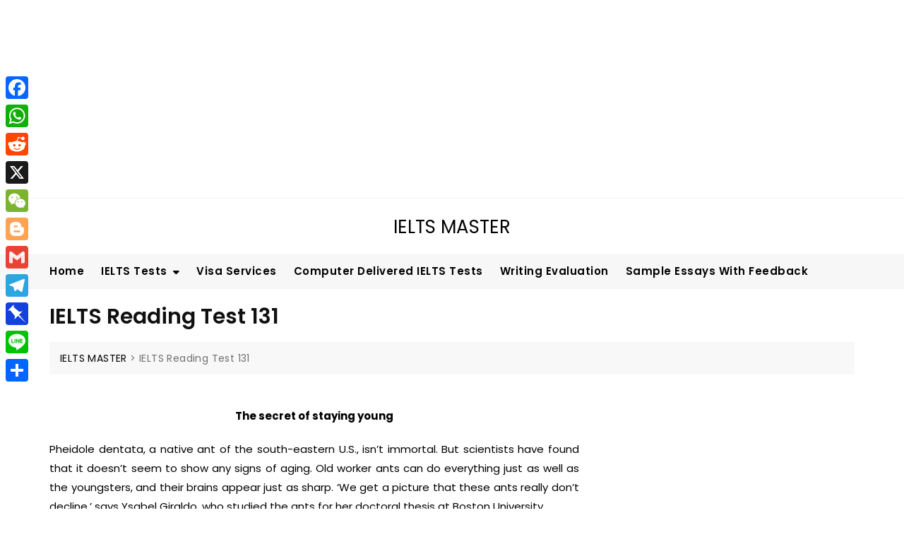

--- FILE ---
content_type: text/html; charset=utf-8
request_url: https://www.google.com/recaptcha/api2/aframe
body_size: 137
content:
<!DOCTYPE HTML><html><head><meta http-equiv="content-type" content="text/html; charset=UTF-8"></head><body><script nonce="JNypkmhGEqt8mDxyZIEakQ">/** Anti-fraud and anti-abuse applications only. See google.com/recaptcha */ try{var clients={'sodar':'https://pagead2.googlesyndication.com/pagead/sodar?'};window.addEventListener("message",function(a){try{if(a.source===window.parent){var b=JSON.parse(a.data);var c=clients[b['id']];if(c){var d=document.createElement('img');d.src=c+b['params']+'&rc='+(localStorage.getItem("rc::a")?sessionStorage.getItem("rc::b"):"");window.document.body.appendChild(d);sessionStorage.setItem("rc::e",parseInt(sessionStorage.getItem("rc::e")||0)+1);localStorage.setItem("rc::h",'1769088312057');}}}catch(b){}});window.parent.postMessage("_grecaptcha_ready", "*");}catch(b){}</script></body></html>

--- FILE ---
content_type: application/javascript; charset=utf-8
request_url: https://practicepteonline.com/wp-content/litespeed/js/cedd8b7a4d65d6d17a4c77f46bdde41a.js?ver=868dd
body_size: 1885
content:
!function(a){function b(){var b=a(".site-header-primary .main-header").outerHeight(),b=a(".site-header-two").outerHeight();a(".slicknav_nav").css("top",b)}function c(b){var c=b+" .header-navigation .menu-item-has-children > a";a(c).each(function(){var b=a(this).text();b+='<button class="fas fa-plus triangle"></button>',a(this).html(b)}),jQuery(document).on("click",c+" .triangle",function(b){b.preventDefault(),b.stopPropagation(),$parentLi=a(this).parent().parent("li"),$childLi=$parentLi.find("li"),$parentLi.hasClass("open")?($parentLi.removeClass("open"),$childLi.removeClass("open"),a(this).parent("a").next().slideUp(),a(this).parent("a").next().find("ul").slideUp()):($parentLi.addClass("open"),a(this).parent("a").next().slideDown())})}function d(){$notificationHight=a(".notification-bar").height(),$logo_selector=document.getElementById("headerLogo");var b=a(window).width();$logo_selector&&BOSA.fixed_nav&&BOSA.fixed_header_logo&&($mastheadHeight<a(window).scrollTop()?""==BOSA.separate_logo?""!==BOSA.the_custom_logo&&($logo_selector.src=BOSA.the_custom_logo):(a(".site-header .site-branding img").css("display","block"),(!BOSA.mobile_fixed_nav_off||b>=782)&&($logo_selector.src=BOSA.separate_logo)):""!==BOSA.header_two_logo&&(BOSA.is_front_page||BOSA.overlay_post||BOSA.overlay_page)&&BOSA.is_header_two?$logo_selector.src=BOSA.header_two_logo:""!==BOSA.the_custom_logo?$logo_selector.src=BOSA.the_custom_logo:""!==BOSA.separate_logo&&a(".site-header .site-branding img").css("display","none")),$mastheadHeight>a(window).scrollTop()||0==a(window).scrollTop()?BOSA.fixed_nav&&a("#masthead.site-header").hasClass("sticky-header")&&(a("#masthead.site-header").removeClass("sticky-header"),BOSA.is_admin_bar_showing&&b>=782&&a(".fixed-header").css("marginTop",0),BOSA.is_admin_bar_showing&&b<=781&&a(".fixed-header").css("marginTop",0)):BOSA.fixed_nav&&!a("#masthead.site-header").hasClass("sticky-header")&&((!BOSA.mobile_fixed_nav_off||b>=782)&&a("#masthead.site-header").addClass("sticky-header").fadeIn(),BOSA.is_admin_bar_showing&&b>=782&&a(".fixed-header").css("marginTop",32),BOSA.is_admin_bar_showing&&b<=781&&a(".fixed-header").css("marginTop",46),BOSA.is_admin_bar_showing&&b<=600&&a(".fixed-header").css("marginTop",0),BOSA.mobile_fixed_nav_off&&b<=781&&a(".fixed-header").css("marginTop",0))}function e(){var b=a(window).width();BOSA.is_header_two&&(BOSA.is_admin_bar_showing&&b>=782&&a(".overlay-header").css("top",32),BOSA.is_admin_bar_showing&&b<=781&&a(".overlay-header").css("top",46))}$mastheadHeight=a("#masthead.site-header").height(),$stickymastheadHeight=a("#masthead .overlay-header").height(),jQuery(document).ready(function(){b(),c("#offcanvas-menu"),e(),a(document).on("click",".offcanvas-menu-toggler, .close-offcanvas-menu button, .offcanvas-overlay",function(b){b.preventDefault(),a("body").toggleClass("offcanvas-slide-open"),setTimeout(function(){a(".close-offcanvas-menu button").focus()},40)}),a(".close-offcanvas-menu button").click(function(){setTimeout(function(){a(".offcanvas-menu-toggler").focus()},50)}),jQuery("body").append('<div class="offcanvas-overlay"></div>'),jQuery(".offcanvas-menu-wrap .offcanvas-menu-inner").on("focusout",function(){var b=jQuery(this);setTimeout(function(){b.find(":focus").length||(jQuery(".offcanvas-menu-toggler").trigger("click"),a(".offcanvas-menu-toggler").focus())},0)}),jQuery(document).on("click",".search-icon, .close-button",function(){a(".header-search").toggleClass("search-in"),a(".header-search input").focus()}),jQuery(".header-search form").on("focusout",function(){var b=jQuery(this);setTimeout(function(){b.find(":focus").length||(jQuery(".search-icon").trigger("click"),a(".search-icon").focus())},0)}),a(".header-image-slider").slick({dots:!0,arrows:!0,adaptiveHeight:!1,fade:BOSA.header_image_slider.fade,speed:parseInt(BOSA.header_image_slider.fadeControl),cssEase:"linear",autoplay:BOSA.header_image_slider.autoplay,autoplaySpeed:BOSA.header_image_slider.autoplaySpeed,infinite:!0,prevArrow:a(".header-slider-prev"),nextArrow:a(".header-slider-next"),rows:0,appendDots:a(".header-slider-dots")}),a(".header-image-slider").attr("dir","ltr"),a("#primary-menu").slicknav({duration:500,closedSymbol:'<i class="fa fa-plus"></i>',openedSymbol:'<i class="fa fa-minus"></i>',appendTo:".mobile-menu-container",allowParentLinks:!0,nestedParentLinks:!1,label:BOSA.responsive_header_menu_text,closeOnClick:!0}),jQuery(".slicknav_menu .slicknav_nav").on("focusout",function(){var a=jQuery(this);setTimeout(function(){a.find(":focus").length||jQuery(".slicknav_open").trigger("click")},0)}),(a(".site-header").hasClass("header-two")||a(".site-header").hasClass("header-eight")||a(".site-header").hasClass("header-ten"))&&a(".home .section-banner .banner-content").css("marginTop",$stickymastheadHeight),a(".main-slider").slick({dots:!0,arrows:!0,adaptiveHeight:!1,fade:BOSA.main_slider.fade,speed:parseInt(BOSA.main_slider.fadeControl),cssEase:"linear",autoplay:BOSA.main_slider.autoplay,autoplaySpeed:BOSA.main_slider.autoplaySpeed,infinite:!0,prevArrow:a(".main-slider-prev"),nextArrow:a(".main-slider-next"),rows:0,appendDots:a(".main-slider-dots")}),a(".main-slider").attr("dir","ltr"),a(".highlight-post-slider").slick({arrows:!0,dots:!0,slidesToShow:BOSA.home_highlight_posts.slidesToShow,slidesToScroll:1,adaptiveHeight:!1,autoplay:BOSA.home_highlight_posts.autoplay,autoplaySpeed:BOSA.home_highlight_posts.autoplaySpeed,infinite:!1,rows:0,prevArrow:a(".highlight-posts-prev"),nextArrow:a(".highlight-posts-next"),appendDots:a(".highlight-posts-dots"),responsive:[{breakpoint:1023,settings:{slidesToShow:3,slidesToScroll:1}},{breakpoint:991,settings:{slidesToShow:2,slidesToScroll:1}},{breakpoint:480,settings:{slidesToShow:1,slidesToScroll:1}}]}),a(".highlight-post-slider").attr("dir","ltr"),BOSA.sticky_sidebar&&a(".content-area, .left-sidebar, .right-sidebar").theiaStickySidebar({additionalMarginTop:30}),jQuery(document).on("click","#back-to-top a",function(){return a("html, body").animate({scrollTop:0},800),!1})}),jQuery(window).on("resize",function(){b(),d(),e()}),jQuery(window).on("load",function(){a("#site-preloader").fadeOut(500),1==BOSA.enable_scroll_top&&a(window).scrollTop()>200?a("#back-to-top").fadeIn(200):a("#back-to-top").fadeOut(200),jQuery(".masonry-wrapper").length>0&&($grid=jQuery(".masonry-wrapper").masonry({itemSelector:".grid-post",isAnimated:!0})),infinite_count=0,a(document.body).on("post-load",function(){infinite_count+=1;var b="#infinite-view-"+infinite_count;a(b).hide(),a(a(b+" .grid-post")).each(function(){$items=a(this),$grid.append($items).masonry("appended",$items)}),setTimeout(function(){$grid.masonry("layout")},500)})}),jQuery(window).on("scroll",function(){d(),0==BOSA.disable_scroll_top&&a(window).scrollTop()>200?a("#back-to-top").fadeIn(200):a("#back-to-top").fadeOut(200)})}(jQuery)
;